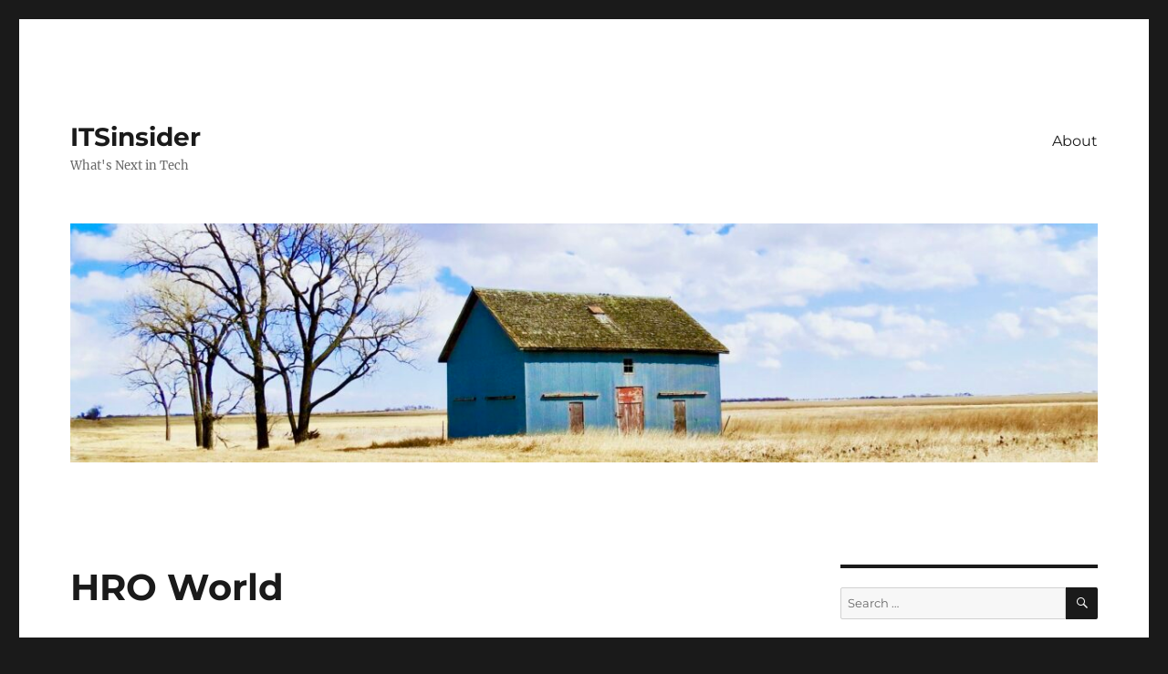

--- FILE ---
content_type: text/html; charset=UTF-8
request_url: https://itsinsider.com/2006/05/hro-world/
body_size: 16485
content:
<!DOCTYPE html>
<html lang="en-US" class="no-js">
<head>
	<meta charset="UTF-8">
	<meta name="viewport" content="width=device-width, initial-scale=1">
	<link rel="profile" href="https://gmpg.org/xfn/11">
		<script>(function(html){html.className = html.className.replace(/\bno-js\b/,'js')})(document.documentElement);</script>
<title>HRO World &#8211; ITSinsider</title>
<meta name='robots' content='max-image-preview:large' />
<link rel="alternate" type="application/rss+xml" title="ITSinsider &raquo; Feed" href="https://itsinsider.com/feed/" />
<link rel="alternate" type="application/rss+xml" title="ITSinsider &raquo; Comments Feed" href="https://itsinsider.com/comments/feed/" />
<link rel="alternate" title="oEmbed (JSON)" type="application/json+oembed" href="https://itsinsider.com/wp-json/oembed/1.0/embed?url=https%3A%2F%2Fitsinsider.com%2F2006%2F05%2Fhro-world%2F" />
<link rel="alternate" title="oEmbed (XML)" type="text/xml+oembed" href="https://itsinsider.com/wp-json/oembed/1.0/embed?url=https%3A%2F%2Fitsinsider.com%2F2006%2F05%2Fhro-world%2F&#038;format=xml" />
<!-- This site is powered by Shareaholic - https://shareaholic.com -->
<script type='text/javascript' data-cfasync='false'>
  //<![CDATA[
    _SHR_SETTINGS = {"endpoints":{"local_recs_url":"https:\/\/itsinsider.com\/wp-admin\/admin-ajax.php?action=shareaholic_permalink_related"}};
  //]]>
</script>
<script type='text/javascript' data-cfasync='false'
        src='//dsms0mj1bbhn4.cloudfront.net/assets/pub/shareaholic.js'
        data-shr-siteid='61d7aef42f621c3424e3a1aac57fddd8' async='async' >
</script>

<!-- Shareaholic Content Tags -->
<meta name='shareaholic:site_name' content='ITSinsider' />
<meta name='shareaholic:language' content='en-US' />
<meta name='shareaholic:url' content='https://itsinsider.com/2006/05/hro-world/' />
<meta name='shareaholic:keywords' content='hr outsourcing' />
<meta name='shareaholic:article_published_time' content='2006-05-02T12:43:00+00:00' />
<meta name='shareaholic:article_modified_time' content='2025-12-09T11:30:13+00:00' />
<meta name='shareaholic:shareable_page' content='true' />
<meta name='shareaholic:article_author_name' content='Susan Scrupski' />
<meta name='shareaholic:site_id' content='61d7aef42f621c3424e3a1aac57fddd8' />
<meta name='shareaholic:wp_version' content='7.8.0.6' />

<!-- Shareaholic Content Tags End -->
<style id='wp-img-auto-sizes-contain-inline-css'>
img:is([sizes=auto i],[sizes^="auto," i]){contain-intrinsic-size:3000px 1500px}
/*# sourceURL=wp-img-auto-sizes-contain-inline-css */
</style>
<link rel='stylesheet' id='googleCards-css' href='https://itsinsider.com/wp-content/plugins/google-plus-widget/css/googlePlus.css?ver=6.9' media='all' />
<style id='wp-emoji-styles-inline-css'>

	img.wp-smiley, img.emoji {
		display: inline !important;
		border: none !important;
		box-shadow: none !important;
		height: 1em !important;
		width: 1em !important;
		margin: 0 0.07em !important;
		vertical-align: -0.1em !important;
		background: none !important;
		padding: 0 !important;
	}
/*# sourceURL=wp-emoji-styles-inline-css */
</style>
<link rel='stylesheet' id='wp-block-library-css' href='https://itsinsider.com/wp-includes/css/dist/block-library/style.min.css?ver=6.9' media='all' />
<style id='global-styles-inline-css'>
:root{--wp--preset--aspect-ratio--square: 1;--wp--preset--aspect-ratio--4-3: 4/3;--wp--preset--aspect-ratio--3-4: 3/4;--wp--preset--aspect-ratio--3-2: 3/2;--wp--preset--aspect-ratio--2-3: 2/3;--wp--preset--aspect-ratio--16-9: 16/9;--wp--preset--aspect-ratio--9-16: 9/16;--wp--preset--color--black: #000000;--wp--preset--color--cyan-bluish-gray: #abb8c3;--wp--preset--color--white: #fff;--wp--preset--color--pale-pink: #f78da7;--wp--preset--color--vivid-red: #cf2e2e;--wp--preset--color--luminous-vivid-orange: #ff6900;--wp--preset--color--luminous-vivid-amber: #fcb900;--wp--preset--color--light-green-cyan: #7bdcb5;--wp--preset--color--vivid-green-cyan: #00d084;--wp--preset--color--pale-cyan-blue: #8ed1fc;--wp--preset--color--vivid-cyan-blue: #0693e3;--wp--preset--color--vivid-purple: #9b51e0;--wp--preset--color--dark-gray: #1a1a1a;--wp--preset--color--medium-gray: #686868;--wp--preset--color--light-gray: #e5e5e5;--wp--preset--color--blue-gray: #4d545c;--wp--preset--color--bright-blue: #007acc;--wp--preset--color--light-blue: #9adffd;--wp--preset--color--dark-brown: #402b30;--wp--preset--color--medium-brown: #774e24;--wp--preset--color--dark-red: #640c1f;--wp--preset--color--bright-red: #ff675f;--wp--preset--color--yellow: #ffef8e;--wp--preset--gradient--vivid-cyan-blue-to-vivid-purple: linear-gradient(135deg,rgb(6,147,227) 0%,rgb(155,81,224) 100%);--wp--preset--gradient--light-green-cyan-to-vivid-green-cyan: linear-gradient(135deg,rgb(122,220,180) 0%,rgb(0,208,130) 100%);--wp--preset--gradient--luminous-vivid-amber-to-luminous-vivid-orange: linear-gradient(135deg,rgb(252,185,0) 0%,rgb(255,105,0) 100%);--wp--preset--gradient--luminous-vivid-orange-to-vivid-red: linear-gradient(135deg,rgb(255,105,0) 0%,rgb(207,46,46) 100%);--wp--preset--gradient--very-light-gray-to-cyan-bluish-gray: linear-gradient(135deg,rgb(238,238,238) 0%,rgb(169,184,195) 100%);--wp--preset--gradient--cool-to-warm-spectrum: linear-gradient(135deg,rgb(74,234,220) 0%,rgb(151,120,209) 20%,rgb(207,42,186) 40%,rgb(238,44,130) 60%,rgb(251,105,98) 80%,rgb(254,248,76) 100%);--wp--preset--gradient--blush-light-purple: linear-gradient(135deg,rgb(255,206,236) 0%,rgb(152,150,240) 100%);--wp--preset--gradient--blush-bordeaux: linear-gradient(135deg,rgb(254,205,165) 0%,rgb(254,45,45) 50%,rgb(107,0,62) 100%);--wp--preset--gradient--luminous-dusk: linear-gradient(135deg,rgb(255,203,112) 0%,rgb(199,81,192) 50%,rgb(65,88,208) 100%);--wp--preset--gradient--pale-ocean: linear-gradient(135deg,rgb(255,245,203) 0%,rgb(182,227,212) 50%,rgb(51,167,181) 100%);--wp--preset--gradient--electric-grass: linear-gradient(135deg,rgb(202,248,128) 0%,rgb(113,206,126) 100%);--wp--preset--gradient--midnight: linear-gradient(135deg,rgb(2,3,129) 0%,rgb(40,116,252) 100%);--wp--preset--font-size--small: 13px;--wp--preset--font-size--medium: 20px;--wp--preset--font-size--large: 36px;--wp--preset--font-size--x-large: 42px;--wp--preset--spacing--20: 0.44rem;--wp--preset--spacing--30: 0.67rem;--wp--preset--spacing--40: 1rem;--wp--preset--spacing--50: 1.5rem;--wp--preset--spacing--60: 2.25rem;--wp--preset--spacing--70: 3.38rem;--wp--preset--spacing--80: 5.06rem;--wp--preset--shadow--natural: 6px 6px 9px rgba(0, 0, 0, 0.2);--wp--preset--shadow--deep: 12px 12px 50px rgba(0, 0, 0, 0.4);--wp--preset--shadow--sharp: 6px 6px 0px rgba(0, 0, 0, 0.2);--wp--preset--shadow--outlined: 6px 6px 0px -3px rgb(255, 255, 255), 6px 6px rgb(0, 0, 0);--wp--preset--shadow--crisp: 6px 6px 0px rgb(0, 0, 0);}:where(.is-layout-flex){gap: 0.5em;}:where(.is-layout-grid){gap: 0.5em;}body .is-layout-flex{display: flex;}.is-layout-flex{flex-wrap: wrap;align-items: center;}.is-layout-flex > :is(*, div){margin: 0;}body .is-layout-grid{display: grid;}.is-layout-grid > :is(*, div){margin: 0;}:where(.wp-block-columns.is-layout-flex){gap: 2em;}:where(.wp-block-columns.is-layout-grid){gap: 2em;}:where(.wp-block-post-template.is-layout-flex){gap: 1.25em;}:where(.wp-block-post-template.is-layout-grid){gap: 1.25em;}.has-black-color{color: var(--wp--preset--color--black) !important;}.has-cyan-bluish-gray-color{color: var(--wp--preset--color--cyan-bluish-gray) !important;}.has-white-color{color: var(--wp--preset--color--white) !important;}.has-pale-pink-color{color: var(--wp--preset--color--pale-pink) !important;}.has-vivid-red-color{color: var(--wp--preset--color--vivid-red) !important;}.has-luminous-vivid-orange-color{color: var(--wp--preset--color--luminous-vivid-orange) !important;}.has-luminous-vivid-amber-color{color: var(--wp--preset--color--luminous-vivid-amber) !important;}.has-light-green-cyan-color{color: var(--wp--preset--color--light-green-cyan) !important;}.has-vivid-green-cyan-color{color: var(--wp--preset--color--vivid-green-cyan) !important;}.has-pale-cyan-blue-color{color: var(--wp--preset--color--pale-cyan-blue) !important;}.has-vivid-cyan-blue-color{color: var(--wp--preset--color--vivid-cyan-blue) !important;}.has-vivid-purple-color{color: var(--wp--preset--color--vivid-purple) !important;}.has-black-background-color{background-color: var(--wp--preset--color--black) !important;}.has-cyan-bluish-gray-background-color{background-color: var(--wp--preset--color--cyan-bluish-gray) !important;}.has-white-background-color{background-color: var(--wp--preset--color--white) !important;}.has-pale-pink-background-color{background-color: var(--wp--preset--color--pale-pink) !important;}.has-vivid-red-background-color{background-color: var(--wp--preset--color--vivid-red) !important;}.has-luminous-vivid-orange-background-color{background-color: var(--wp--preset--color--luminous-vivid-orange) !important;}.has-luminous-vivid-amber-background-color{background-color: var(--wp--preset--color--luminous-vivid-amber) !important;}.has-light-green-cyan-background-color{background-color: var(--wp--preset--color--light-green-cyan) !important;}.has-vivid-green-cyan-background-color{background-color: var(--wp--preset--color--vivid-green-cyan) !important;}.has-pale-cyan-blue-background-color{background-color: var(--wp--preset--color--pale-cyan-blue) !important;}.has-vivid-cyan-blue-background-color{background-color: var(--wp--preset--color--vivid-cyan-blue) !important;}.has-vivid-purple-background-color{background-color: var(--wp--preset--color--vivid-purple) !important;}.has-black-border-color{border-color: var(--wp--preset--color--black) !important;}.has-cyan-bluish-gray-border-color{border-color: var(--wp--preset--color--cyan-bluish-gray) !important;}.has-white-border-color{border-color: var(--wp--preset--color--white) !important;}.has-pale-pink-border-color{border-color: var(--wp--preset--color--pale-pink) !important;}.has-vivid-red-border-color{border-color: var(--wp--preset--color--vivid-red) !important;}.has-luminous-vivid-orange-border-color{border-color: var(--wp--preset--color--luminous-vivid-orange) !important;}.has-luminous-vivid-amber-border-color{border-color: var(--wp--preset--color--luminous-vivid-amber) !important;}.has-light-green-cyan-border-color{border-color: var(--wp--preset--color--light-green-cyan) !important;}.has-vivid-green-cyan-border-color{border-color: var(--wp--preset--color--vivid-green-cyan) !important;}.has-pale-cyan-blue-border-color{border-color: var(--wp--preset--color--pale-cyan-blue) !important;}.has-vivid-cyan-blue-border-color{border-color: var(--wp--preset--color--vivid-cyan-blue) !important;}.has-vivid-purple-border-color{border-color: var(--wp--preset--color--vivid-purple) !important;}.has-vivid-cyan-blue-to-vivid-purple-gradient-background{background: var(--wp--preset--gradient--vivid-cyan-blue-to-vivid-purple) !important;}.has-light-green-cyan-to-vivid-green-cyan-gradient-background{background: var(--wp--preset--gradient--light-green-cyan-to-vivid-green-cyan) !important;}.has-luminous-vivid-amber-to-luminous-vivid-orange-gradient-background{background: var(--wp--preset--gradient--luminous-vivid-amber-to-luminous-vivid-orange) !important;}.has-luminous-vivid-orange-to-vivid-red-gradient-background{background: var(--wp--preset--gradient--luminous-vivid-orange-to-vivid-red) !important;}.has-very-light-gray-to-cyan-bluish-gray-gradient-background{background: var(--wp--preset--gradient--very-light-gray-to-cyan-bluish-gray) !important;}.has-cool-to-warm-spectrum-gradient-background{background: var(--wp--preset--gradient--cool-to-warm-spectrum) !important;}.has-blush-light-purple-gradient-background{background: var(--wp--preset--gradient--blush-light-purple) !important;}.has-blush-bordeaux-gradient-background{background: var(--wp--preset--gradient--blush-bordeaux) !important;}.has-luminous-dusk-gradient-background{background: var(--wp--preset--gradient--luminous-dusk) !important;}.has-pale-ocean-gradient-background{background: var(--wp--preset--gradient--pale-ocean) !important;}.has-electric-grass-gradient-background{background: var(--wp--preset--gradient--electric-grass) !important;}.has-midnight-gradient-background{background: var(--wp--preset--gradient--midnight) !important;}.has-small-font-size{font-size: var(--wp--preset--font-size--small) !important;}.has-medium-font-size{font-size: var(--wp--preset--font-size--medium) !important;}.has-large-font-size{font-size: var(--wp--preset--font-size--large) !important;}.has-x-large-font-size{font-size: var(--wp--preset--font-size--x-large) !important;}
/*# sourceURL=global-styles-inline-css */
</style>

<style id='classic-theme-styles-inline-css'>
/*! This file is auto-generated */
.wp-block-button__link{color:#fff;background-color:#32373c;border-radius:9999px;box-shadow:none;text-decoration:none;padding:calc(.667em + 2px) calc(1.333em + 2px);font-size:1.125em}.wp-block-file__button{background:#32373c;color:#fff;text-decoration:none}
/*# sourceURL=/wp-includes/css/classic-themes.min.css */
</style>
<link rel='stylesheet' id='twentysixteen-fonts-css' href='https://itsinsider.com/wp-content/themes/twentysixteen/fonts/merriweather-plus-montserrat-plus-inconsolata.css?ver=20230328' media='all' />
<link rel='stylesheet' id='genericons-css' href='https://itsinsider.com/wp-content/themes/twentysixteen/genericons/genericons.css?ver=20201208' media='all' />
<link rel='stylesheet' id='twentysixteen-style-css' href='https://itsinsider.com/wp-content/themes/twentysixteen/style.css?ver=20231107' media='all' />
<link rel='stylesheet' id='twentysixteen-block-style-css' href='https://itsinsider.com/wp-content/themes/twentysixteen/css/blocks.css?ver=20231016' media='all' />
<script src="https://itsinsider.com/wp-content/plugins/google-plus-widget/js/googleCards.min.js?ver=6.9" id="googleCards-js"></script>
<script src="https://itsinsider.com/wp-includes/js/jquery/jquery.min.js?ver=3.7.1" id="jquery-core-js"></script>
<script src="https://itsinsider.com/wp-includes/js/jquery/jquery-migrate.min.js?ver=3.4.1" id="jquery-migrate-js"></script>
<script id="twentysixteen-script-js-extra">
var screenReaderText = {"expand":"expand child menu","collapse":"collapse child menu"};
//# sourceURL=twentysixteen-script-js-extra
</script>
<script src="https://itsinsider.com/wp-content/themes/twentysixteen/js/functions.js?ver=20230629" id="twentysixteen-script-js" defer data-wp-strategy="defer"></script>
<link rel="https://api.w.org/" href="https://itsinsider.com/wp-json/" /><link rel="alternate" title="JSON" type="application/json" href="https://itsinsider.com/wp-json/wp/v2/posts/21" /><link rel="EditURI" type="application/rsd+xml" title="RSD" href="https://itsinsider.com/xmlrpc.php?rsd" />
<meta name="generator" content="WordPress 6.9" />
<link rel="canonical" href="https://itsinsider.com/2006/05/hro-world/" />
<link rel='shortlink' href='http://wp.me/phQwa-l' />
<script type="text/javascript" src="https://itsinsider.com/wp-content/plugins/si-captcha-for-wordpress/captcha/si_captcha.js?ver=1769150154"></script>
<!-- begin SI CAPTCHA Anti-Spam - login/register form style -->
<style type="text/css">
.si_captcha_small { width:175px; height:45px; padding-top:10px; padding-bottom:10px; }
.si_captcha_large { width:250px; height:60px; padding-top:10px; padding-bottom:10px; }
img#si_image_com { border-style:none; margin:0; padding-right:5px; float:left; }
img#si_image_reg { border-style:none; margin:0; padding-right:5px; float:left; }
img#si_image_log { border-style:none; margin:0; padding-right:5px; float:left; }
img#si_image_side_login { border-style:none; margin:0; padding-right:5px; float:left; }
img#si_image_checkout { border-style:none; margin:0; padding-right:5px; float:left; }
img#si_image_jetpack { border-style:none; margin:0; padding-right:5px; float:left; }
img#si_image_bbpress_topic { border-style:none; margin:0; padding-right:5px; float:left; }
.si_captcha_refresh { border-style:none; margin:0; vertical-align:bottom; }
div#si_captcha_input { display:block; padding-top:15px; padding-bottom:5px; }
label#si_captcha_code_label { margin:0; }
input#si_captcha_code_input { width:65px; }
p#si_captcha_code_p { clear: left; padding-top:10px; }
.si-captcha-jetpack-error { color:#DC3232; }
</style>
<!-- end SI CAPTCHA Anti-Spam - login/register form style -->
<link rel="icon" href="https://itsinsider.com/wp-content/uploads/2013/11/cropped-working-out-loud-32x32.png" sizes="32x32" />
<link rel="icon" href="https://itsinsider.com/wp-content/uploads/2013/11/cropped-working-out-loud-192x192.png" sizes="192x192" />
<link rel="apple-touch-icon" href="https://itsinsider.com/wp-content/uploads/2013/11/cropped-working-out-loud-180x180.png" />
<meta name="msapplication-TileImage" content="https://itsinsider.com/wp-content/uploads/2013/11/cropped-working-out-loud-270x270.png" />
</head>

<body class="wp-singular post-template-default single single-post postid-21 single-format-standard wp-embed-responsive wp-theme-twentysixteen">
<div id="page" class="site">
	<div class="site-inner">
		<a class="skip-link screen-reader-text" href="#content">
			Skip to content		</a>

		<header id="masthead" class="site-header">
			<div class="site-header-main">
				<div class="site-branding">
					
											<p class="site-title"><a href="https://itsinsider.com/" rel="home">ITSinsider</a></p>
												<p class="site-description">What&#039;s Next in Tech</p>
									</div><!-- .site-branding -->

									<button id="menu-toggle" class="menu-toggle">Menu</button>

					<div id="site-header-menu" class="site-header-menu">
													<nav id="site-navigation" class="main-navigation" aria-label="Primary Menu">
								<div class="menu-menu-container"><ul id="menu-menu" class="primary-menu"><li id="menu-item-2397" class="menu-item menu-item-type-post_type menu-item-object-page menu-item-2397"><a href="https://itsinsider.com/about/">About</a></li>
</ul></div>							</nav><!-- .main-navigation -->
						
											</div><!-- .site-header-menu -->
							</div><!-- .site-header-main -->

											<div class="header-image">
					<a href="https://itsinsider.com/" rel="home">
						<img src="https://itsinsider.com/wp-content/uploads/2022/11/cropped-header-ITSinsider.jpg" width="1200" height="279" alt="ITSinsider" sizes="(max-width: 709px) 85vw, (max-width: 909px) 81vw, (max-width: 1362px) 88vw, 1200px" srcset="https://itsinsider.com/wp-content/uploads/2022/11/cropped-header-ITSinsider.jpg 1200w, https://itsinsider.com/wp-content/uploads/2022/11/cropped-header-ITSinsider-300x70.jpg 300w, https://itsinsider.com/wp-content/uploads/2022/11/cropped-header-ITSinsider-1024x238.jpg 1024w, https://itsinsider.com/wp-content/uploads/2022/11/cropped-header-ITSinsider-768x179.jpg 768w" decoding="async" fetchpriority="high" />					</a>
				</div><!-- .header-image -->
					</header><!-- .site-header -->

		<div id="content" class="site-content">

<div id="primary" class="content-area">
	<main id="main" class="site-main">
		
<article id="post-21" class="post-21 post type-post status-publish format-standard hentry category-hr-outsourcing">
	<header class="entry-header">
		<h1 class="entry-title">HRO World</h1>	</header><!-- .entry-header -->

	
	
	<div class="entry-content">
		<div style="float: right; margin-left: 10px;"><a href="https://twitter.com/share" class="twitter-share-button" data-count="vertical" data-url="https://itsinsider.com/2006/05/hro-world/">Tweet</a></div>
<p>There&#39;s this old yarn about how a bratty kid goes to school one day and comes home to find his family has moved. That&#39;s how I felt when I roamed about at HRO World. Although it was an outsourcing conference, it could have been &quot;Automotive World&quot; or &quot;Widget Expo.&quot; I understood the underlying business model was essentially the same, but the vendors, the leadership, and the customers were so different from what I&#39;ve been accustomed to in the IT outsourcing space, I felt like a tourist. I did run into some of the old-timers including Bill Bierce, Mark Hodges, and Joe Vales who were warm and welcoming. Joe Vales was especially helpful and generous with filling me in on what was going on and how I might be involved in the HRO space.</p>
<p>The best fun I had was at a party held at the 21 club by vendor <a href="http://www.convergys.com">Convergys</a>. I met three analysts there with whom I could commiserate and laugh. One, in particular, has an exceptional blog that I had stumbled upon. If you want to know about HRO, don&#39;t come here. Visit <a href="http://jasoncorsello.blogs.com/jason_corsellos_weblog/">Jason Corsello&#39;s blog</a>. Jason has a <em>real</em> blog. He promised to teach me how to blog like a pro, so that was definitely worth the trip into Manhattan.</p>
<div class='shareaholic-canvas' data-app-id='8006143' data-app='share_buttons' data-title='HRO World' data-link='https://itsinsider.com/2006/05/hro-world/' data-summary=''></div><div class='shareaholic-canvas' data-app-id='8006151' data-app='recommendations' data-title='HRO World' data-link='https://itsinsider.com/2006/05/hro-world/' data-summary=''></div>
<div class="author-info">
	<div class="author-avatar">
		<img alt='' src='https://secure.gravatar.com/avatar/a5ff949513dbedf1a1c0a2f81d712b5e4ebaa60b31b6a5236d6e21cdb69421c0?s=42&#038;d=monsterid&#038;r=pg' srcset='https://secure.gravatar.com/avatar/a5ff949513dbedf1a1c0a2f81d712b5e4ebaa60b31b6a5236d6e21cdb69421c0?s=84&#038;d=monsterid&#038;r=pg 2x' class='avatar avatar-42 photo' height='42' width='42' decoding='async'/>	</div><!-- .author-avatar -->

	<div class="author-description">
		<h2 class="author-title"><span class="author-heading">Author:</span> Susan Scrupski</h2>

		<p class="author-bio">
			Longtime fan of technology to improve humanity.			<a class="author-link" href="https://itsinsider.com/author/susan/" rel="author">
				View all posts by Susan Scrupski			</a>
		</p><!-- .author-bio -->
	</div><!-- .author-description -->
</div><!-- .author-info -->
	</div><!-- .entry-content -->

	<footer class="entry-footer">
		<span class="byline"><span class="author vcard"><img alt='' src='https://secure.gravatar.com/avatar/a5ff949513dbedf1a1c0a2f81d712b5e4ebaa60b31b6a5236d6e21cdb69421c0?s=49&#038;d=monsterid&#038;r=pg' srcset='https://secure.gravatar.com/avatar/a5ff949513dbedf1a1c0a2f81d712b5e4ebaa60b31b6a5236d6e21cdb69421c0?s=98&#038;d=monsterid&#038;r=pg 2x' class='avatar avatar-49 photo' height='49' width='49' decoding='async'/><span class="screen-reader-text">Author </span> <a class="url fn n" href="https://itsinsider.com/author/susan/">Susan Scrupski</a></span></span><span class="posted-on"><span class="screen-reader-text">Posted on </span><a href="https://itsinsider.com/2006/05/hro-world/" rel="bookmark"><time class="entry-date published updated" datetime="2006-05-02T12:43:00-05:00">May 2, 2006</time></a></span><span class="cat-links"><span class="screen-reader-text">Categories </span><a href="https://itsinsider.com/category/hr-outsourcing/" rel="category tag">HR Outsourcing</a></span>			</footer><!-- .entry-footer -->
</article><!-- #post-21 -->

	<nav class="navigation post-navigation" aria-label="Posts">
		<h2 class="screen-reader-text">Post navigation</h2>
		<div class="nav-links"><div class="nav-previous"><a href="https://itsinsider.com/2006/04/housekeeping-blogging-for-the-masses/" rel="prev"><span class="meta-nav" aria-hidden="true">Previous</span> <span class="screen-reader-text">Previous post:</span> <span class="post-title">Housekeeping- Blogging for the Masses</span></a></div><div class="nav-next"><a href="https://itsinsider.com/2006/05/whoops-nothing-like-news-to-get-you-writing-again/" rel="next"><span class="meta-nav" aria-hidden="true">Next</span> <span class="screen-reader-text">Next post:</span> <span class="post-title">Whoops.  Nothing like News to Get You Writing Again&#8230;</span></a></div></div>
	</nav>
	</main><!-- .site-main -->

	<aside id="content-bottom-widgets" class="content-bottom-widgets">
			<div class="widget-area">
			<section id="custom_html-6" class="widget_text widget widget_custom_html"><h2 class="widget-title">Copyright 2020 SoCo Partners</h2><div class="textwidget custom-html-widget"></div></section>		</div><!-- .widget-area -->
	
	</aside><!-- .content-bottom-widgets -->

</div><!-- .content-area -->


	<aside id="secondary" class="sidebar widget-area">
		<section id="search-3" class="widget widget_search">
<form role="search" method="get" class="search-form" action="https://itsinsider.com/">
	<label>
		<span class="screen-reader-text">
			Search for:		</span>
		<input type="search" class="search-field" placeholder="Search &hellip;" value="" name="s" />
	</label>
	<button type="submit" class="search-submit"><span class="screen-reader-text">
		Search	</span></button>
</form>
</section><section id="text-321592631" class="widget widget_text">			<div class="textwidget"><div style="text-align: center;">
<a href="http://www.enterpriseirregulars.com" title="logo"><img src="http://farm6.static.flickr.com/5013/5426580170_c4b29a622f_m.jpg" width="125" height="125" alt="EIbadge" /></a>
</div>
<br />
<div style="text-align: center;">
<a href="http://www.changeagentsworldwide.com" title="logo"><img src="http://imgur.com/FifgZTn.jpg" width="125" height="125" alt="CAWWbadge" /></a>
</div>
</div>
		</section><section id="categories-2" class="widget widget_categories"><h2 class="widget-title">Categories</h2><form action="https://itsinsider.com" method="get"><label class="screen-reader-text" for="cat">Categories</label><select  name='cat' id='cat' class='postform'>
	<option value='-1'>Select Category</option>
	<option class="level-0" value="297">2.0 Adoption Council</option>
	<option class="level-0" value="556">5G</option>
	<option class="level-0" value="102">adoption</option>
	<option class="level-0" value="3">AJAX</option>
	<option class="level-0" value="577">Artificial Intelligence</option>
	<option class="level-0" value="405">big data</option>
	<option class="level-0" value="2">Blogroll</option>
	<option class="level-0" value="4">blogs</option>
	<option class="level-0" value="5">BP Outsourcing</option>
	<option class="level-0" value="332">Business Process</option>
	<option class="level-0" value="233">case studies</option>
	<option class="level-0" value="197">Community</option>
	<option class="level-0" value="6">conferences</option>
	<option class="level-0" value="7">Consultants</option>
	<option class="level-0" value="275">CRM</option>
	<option class="level-0" value="290">e2conf</option>
	<option class="level-0" value="8">Enterprise 2.0</option>
	<option class="level-0" value="9">Enterprise Mashups</option>
	<option class="level-0" value="529">Enterprise Social Networks</option>
	<option class="level-0" value="132">enterprise software</option>
	<option class="level-0" value="443">Enterprise Startups</option>
	<option class="level-0" value="372">Enterprise2.0Conference</option>
	<option class="level-0" value="10">ERP</option>
	<option class="level-0" value="11">General IT Services</option>
	<option class="level-0" value="12">HR Outsourcing</option>
	<option class="level-0" value="13">Interactive Agencies</option>
	<option class="level-0" value="558">IoT</option>
	<option class="level-0" value="14">Irregulars</option>
	<option class="level-0" value="15">IT Outsourcing</option>
	<option class="level-0" value="317">management</option>
	<option class="level-0" value="16">mashups</option>
	<option class="level-0" value="544">Networks</option>
	<option class="level-0" value="17">Next Net</option>
	<option class="level-0" value="18">nGen</option>
	<option class="level-0" value="19">Office 2.0</option>
	<option class="level-0" value="20">Personal Commentary</option>
	<option class="level-0" value="21">PHP</option>
	<option class="level-0" value="310">Prediction markets</option>
	<option class="level-0" value="22">REA</option>
	<option class="level-0" value="285">Recession-ready series</option>
	<option class="level-0" value="299">research</option>
	<option class="level-0" value="23">RSS</option>
	<option class="level-0" value="24">Ruby on Rails</option>
	<option class="level-0" value="25">SaaS</option>
	<option class="level-0" value="26">SAP</option>
	<option class="level-0" value="559">Sensors</option>
	<option class="level-0" value="539">Smart Infrastructure</option>
	<option class="level-0" value="478">SNA</option>
	<option class="level-0" value="27">SOA</option>
	<option class="level-0" value="369">Social Business</option>
	<option class="level-0" value="346">Social Business Design</option>
	<option class="level-0" value="413">Social Business Intelligence</option>
	<option class="level-0" value="273">Social CRM</option>
	<option class="level-0" value="28">Social Media</option>
	<option class="level-0" value="528">Social Network Analysis</option>
	<option class="level-0" value="29">social networking</option>
	<option class="level-0" value="373">social_business</option>
	<option class="level-0" value="30">Susan Scrupski</option>
	<option class="level-0" value="31">SusanScrupski</option>
	<option class="level-0" value="32">Systems Integration</option>
	<option class="level-0" value="205">Trends Research</option>
	<option class="level-0" value="198">Twitter</option>
	<option class="level-0" value="1">Uncategorized</option>
	<option class="level-0" value="33">Web 2.0</option>
	<option class="level-0" value="34">Web Integrators</option>
	<option class="level-0" value="35">Wikis</option>
	<option class="level-0" value="557">Wireless</option>
	<option class="level-0" value="535">Working out Loud</option>
</select>
</form><script>
( ( dropdownId ) => {
	const dropdown = document.getElementById( dropdownId );
	function onSelectChange() {
		setTimeout( () => {
			if ( 'escape' === dropdown.dataset.lastkey ) {
				return;
			}
			if ( dropdown.value && parseInt( dropdown.value ) > 0 && dropdown instanceof HTMLSelectElement ) {
				dropdown.parentElement.submit();
			}
		}, 250 );
	}
	function onKeyUp( event ) {
		if ( 'Escape' === event.key ) {
			dropdown.dataset.lastkey = 'escape';
		} else {
			delete dropdown.dataset.lastkey;
		}
	}
	function onClick() {
		delete dropdown.dataset.lastkey;
	}
	dropdown.addEventListener( 'keyup', onKeyUp );
	dropdown.addEventListener( 'click', onClick );
	dropdown.addEventListener( 'change', onSelectChange );
})( "cat" );

//# sourceURL=WP_Widget_Categories%3A%3Awidget
</script>
</section><section id="custom_html-5" class="widget_text widget widget_custom_html"><h2 class="widget-title">About this blog</h2><div class="textwidget custom-html-widget">ITSinsider has been on the web a long time. Over the years I chronicled the rise of web 2.0, enterprise 2.0, and what became known as social business (a label I disavow in a tech context). I enjoy writing about technology because it's always interesting. It's always changing. In general, I've found people who like tech are curious, healthy, and optimistic. </div></section><section id="archives-5" class="widget widget_archive"><h2 class="widget-title">Archives</h2>		<label class="screen-reader-text" for="archives-dropdown-5">Archives</label>
		<select id="archives-dropdown-5" name="archive-dropdown">
			
			<option value="">Select Month</option>
				<option value='https://itsinsider.com/2024/08/'> August 2024 </option>
	<option value='https://itsinsider.com/2024/01/'> January 2024 </option>
	<option value='https://itsinsider.com/2023/03/'> March 2023 </option>
	<option value='https://itsinsider.com/2019/02/'> February 2019 </option>
	<option value='https://itsinsider.com/2019/01/'> January 2019 </option>
	<option value='https://itsinsider.com/2018/10/'> October 2018 </option>
	<option value='https://itsinsider.com/2016/11/'> November 2016 </option>
	<option value='https://itsinsider.com/2016/04/'> April 2016 </option>
	<option value='https://itsinsider.com/2016/03/'> March 2016 </option>
	<option value='https://itsinsider.com/2014/11/'> November 2014 </option>
	<option value='https://itsinsider.com/2014/10/'> October 2014 </option>
	<option value='https://itsinsider.com/2013/12/'> December 2013 </option>
	<option value='https://itsinsider.com/2013/11/'> November 2013 </option>
	<option value='https://itsinsider.com/2013/10/'> October 2013 </option>
	<option value='https://itsinsider.com/2013/07/'> July 2013 </option>
	<option value='https://itsinsider.com/2013/05/'> May 2013 </option>
	<option value='https://itsinsider.com/2013/03/'> March 2013 </option>
	<option value='https://itsinsider.com/2013/02/'> February 2013 </option>
	<option value='https://itsinsider.com/2012/11/'> November 2012 </option>
	<option value='https://itsinsider.com/2012/10/'> October 2012 </option>
	<option value='https://itsinsider.com/2012/08/'> August 2012 </option>
	<option value='https://itsinsider.com/2012/06/'> June 2012 </option>
	<option value='https://itsinsider.com/2012/05/'> May 2012 </option>
	<option value='https://itsinsider.com/2012/02/'> February 2012 </option>
	<option value='https://itsinsider.com/2012/01/'> January 2012 </option>
	<option value='https://itsinsider.com/2011/12/'> December 2011 </option>
	<option value='https://itsinsider.com/2011/10/'> October 2011 </option>
	<option value='https://itsinsider.com/2011/09/'> September 2011 </option>
	<option value='https://itsinsider.com/2011/08/'> August 2011 </option>
	<option value='https://itsinsider.com/2011/05/'> May 2011 </option>
	<option value='https://itsinsider.com/2011/02/'> February 2011 </option>
	<option value='https://itsinsider.com/2011/01/'> January 2011 </option>
	<option value='https://itsinsider.com/2010/12/'> December 2010 </option>
	<option value='https://itsinsider.com/2010/10/'> October 2010 </option>
	<option value='https://itsinsider.com/2010/09/'> September 2010 </option>
	<option value='https://itsinsider.com/2010/08/'> August 2010 </option>
	<option value='https://itsinsider.com/2010/06/'> June 2010 </option>
	<option value='https://itsinsider.com/2010/05/'> May 2010 </option>
	<option value='https://itsinsider.com/2010/04/'> April 2010 </option>
	<option value='https://itsinsider.com/2010/03/'> March 2010 </option>
	<option value='https://itsinsider.com/2010/02/'> February 2010 </option>
	<option value='https://itsinsider.com/2010/01/'> January 2010 </option>
	<option value='https://itsinsider.com/2009/12/'> December 2009 </option>
	<option value='https://itsinsider.com/2009/11/'> November 2009 </option>
	<option value='https://itsinsider.com/2009/10/'> October 2009 </option>
	<option value='https://itsinsider.com/2009/09/'> September 2009 </option>
	<option value='https://itsinsider.com/2009/08/'> August 2009 </option>
	<option value='https://itsinsider.com/2009/07/'> July 2009 </option>
	<option value='https://itsinsider.com/2009/06/'> June 2009 </option>
	<option value='https://itsinsider.com/2009/05/'> May 2009 </option>
	<option value='https://itsinsider.com/2009/04/'> April 2009 </option>
	<option value='https://itsinsider.com/2009/03/'> March 2009 </option>
	<option value='https://itsinsider.com/2009/02/'> February 2009 </option>
	<option value='https://itsinsider.com/2009/01/'> January 2009 </option>
	<option value='https://itsinsider.com/2008/12/'> December 2008 </option>
	<option value='https://itsinsider.com/2008/11/'> November 2008 </option>
	<option value='https://itsinsider.com/2008/10/'> October 2008 </option>
	<option value='https://itsinsider.com/2008/09/'> September 2008 </option>
	<option value='https://itsinsider.com/2008/08/'> August 2008 </option>
	<option value='https://itsinsider.com/2008/07/'> July 2008 </option>
	<option value='https://itsinsider.com/2008/06/'> June 2008 </option>
	<option value='https://itsinsider.com/2008/05/'> May 2008 </option>
	<option value='https://itsinsider.com/2008/04/'> April 2008 </option>
	<option value='https://itsinsider.com/2008/03/'> March 2008 </option>
	<option value='https://itsinsider.com/2008/02/'> February 2008 </option>
	<option value='https://itsinsider.com/2008/01/'> January 2008 </option>
	<option value='https://itsinsider.com/2007/12/'> December 2007 </option>
	<option value='https://itsinsider.com/2007/11/'> November 2007 </option>
	<option value='https://itsinsider.com/2007/10/'> October 2007 </option>
	<option value='https://itsinsider.com/2007/09/'> September 2007 </option>
	<option value='https://itsinsider.com/2007/08/'> August 2007 </option>
	<option value='https://itsinsider.com/2007/07/'> July 2007 </option>
	<option value='https://itsinsider.com/2007/06/'> June 2007 </option>
	<option value='https://itsinsider.com/2007/05/'> May 2007 </option>
	<option value='https://itsinsider.com/2007/04/'> April 2007 </option>
	<option value='https://itsinsider.com/2007/03/'> March 2007 </option>
	<option value='https://itsinsider.com/2007/02/'> February 2007 </option>
	<option value='https://itsinsider.com/2007/01/'> January 2007 </option>
	<option value='https://itsinsider.com/2006/12/'> December 2006 </option>
	<option value='https://itsinsider.com/2006/11/'> November 2006 </option>
	<option value='https://itsinsider.com/2006/10/'> October 2006 </option>
	<option value='https://itsinsider.com/2006/09/'> September 2006 </option>
	<option value='https://itsinsider.com/2006/08/'> August 2006 </option>
	<option value='https://itsinsider.com/2006/07/'> July 2006 </option>
	<option value='https://itsinsider.com/2006/06/'> June 2006 </option>
	<option value='https://itsinsider.com/2006/05/'> May 2006 </option>
	<option value='https://itsinsider.com/2006/04/'> April 2006 </option>
	<option value='https://itsinsider.com/2006/03/'> March 2006 </option>
	<option value='https://itsinsider.com/2006/02/'> February 2006 </option>
	<option value='https://itsinsider.com/2006/01/'> January 2006 </option>

		</select>

			<script>
( ( dropdownId ) => {
	const dropdown = document.getElementById( dropdownId );
	function onSelectChange() {
		setTimeout( () => {
			if ( 'escape' === dropdown.dataset.lastkey ) {
				return;
			}
			if ( dropdown.value ) {
				document.location.href = dropdown.value;
			}
		}, 250 );
	}
	function onKeyUp( event ) {
		if ( 'Escape' === event.key ) {
			dropdown.dataset.lastkey = 'escape';
		} else {
			delete dropdown.dataset.lastkey;
		}
	}
	function onClick() {
		delete dropdown.dataset.lastkey;
	}
	dropdown.addEventListener( 'keyup', onKeyUp );
	dropdown.addEventListener( 'click', onClick );
	dropdown.addEventListener( 'change', onSelectChange );
})( "archives-dropdown-5" );

//# sourceURL=WP_Widget_Archives%3A%3Awidget
</script>
</section><section id="popular-posts" class="widget JAWPopularPostsWidget_widget"><h2 class="widget-title">Top Posts</h2><ul>
</ul>
</section>
		<section id="recent-posts-5" class="widget widget_recent_entries">
		<h2 class="widget-title">Recent Posts</h2><nav aria-label="Recent Posts">
		<ul>
											<li>
					<a href="https://itsinsider.com/2024/08/how-an-ai-music-app-resurrected-an-unfinished-love-story/">How an AI Music App Resurrected an Unfinished Love Story</a>
									</li>
											<li>
					<a href="https://itsinsider.com/2024/01/ask-me-anything-courtesy-of-openai/">Ask Me Anything (courtesy of OpenAI)</a>
									</li>
											<li>
					<a href="https://itsinsider.com/2023/03/land-sakes-alive-ai-is-coming-hard/">Land Sakes Alive!  AI is Coming&#8230; Hard</a>
									</li>
											<li>
					<a href="https://itsinsider.com/2019/02/orlando-is-a-perfect-showcase-for-a-5g-infrastructure-future/">Orlando is a Perfect Showcase for a 5G Infrastructure Future</a>
									</li>
											<li>
					<a href="https://itsinsider.com/2019/01/faster-further-flashier-and-more-fun-5g-its-coming/">Faster, Further, Flashier, and more Fun– 5G: It&#8217;s Coming</a>
									</li>
					</ul>

		</nav></section><section id="search-3" class="widget widget_search">
<form role="search" method="get" class="search-form" action="https://itsinsider.com/">
	<label>
		<span class="screen-reader-text">
			Search for:		</span>
		<input type="search" class="search-field" placeholder="Search &hellip;" value="" name="s" />
	</label>
	<button type="submit" class="search-submit"><span class="screen-reader-text">
		Search	</span></button>
</form>
</section><section id="text-321592631" class="widget widget_text">			<div class="textwidget"><div style="text-align: center;">
<a href="http://www.enterpriseirregulars.com" title="logo"><img src="http://farm6.static.flickr.com/5013/5426580170_c4b29a622f_m.jpg" width="125" height="125" alt="EIbadge" /></a>
</div>
<br />
<div style="text-align: center;">
<a href="http://www.changeagentsworldwide.com" title="logo"><img src="http://imgur.com/FifgZTn.jpg" width="125" height="125" alt="CAWWbadge" /></a>
</div>
</div>
		</section><section id="categories-2" class="widget widget_categories"><h2 class="widget-title">Categories</h2><form action="https://itsinsider.com" method="get"><label class="screen-reader-text" for="categories-dropdown-2">Categories</label><select  name='cat' id='categories-dropdown-2' class='postform'>
	<option value='-1'>Select Category</option>
	<option class="level-0" value="297">2.0 Adoption Council</option>
	<option class="level-0" value="556">5G</option>
	<option class="level-0" value="102">adoption</option>
	<option class="level-0" value="3">AJAX</option>
	<option class="level-0" value="577">Artificial Intelligence</option>
	<option class="level-0" value="405">big data</option>
	<option class="level-0" value="2">Blogroll</option>
	<option class="level-0" value="4">blogs</option>
	<option class="level-0" value="5">BP Outsourcing</option>
	<option class="level-0" value="332">Business Process</option>
	<option class="level-0" value="233">case studies</option>
	<option class="level-0" value="197">Community</option>
	<option class="level-0" value="6">conferences</option>
	<option class="level-0" value="7">Consultants</option>
	<option class="level-0" value="275">CRM</option>
	<option class="level-0" value="290">e2conf</option>
	<option class="level-0" value="8">Enterprise 2.0</option>
	<option class="level-0" value="9">Enterprise Mashups</option>
	<option class="level-0" value="529">Enterprise Social Networks</option>
	<option class="level-0" value="132">enterprise software</option>
	<option class="level-0" value="443">Enterprise Startups</option>
	<option class="level-0" value="372">Enterprise2.0Conference</option>
	<option class="level-0" value="10">ERP</option>
	<option class="level-0" value="11">General IT Services</option>
	<option class="level-0" value="12">HR Outsourcing</option>
	<option class="level-0" value="13">Interactive Agencies</option>
	<option class="level-0" value="558">IoT</option>
	<option class="level-0" value="14">Irregulars</option>
	<option class="level-0" value="15">IT Outsourcing</option>
	<option class="level-0" value="317">management</option>
	<option class="level-0" value="16">mashups</option>
	<option class="level-0" value="544">Networks</option>
	<option class="level-0" value="17">Next Net</option>
	<option class="level-0" value="18">nGen</option>
	<option class="level-0" value="19">Office 2.0</option>
	<option class="level-0" value="20">Personal Commentary</option>
	<option class="level-0" value="21">PHP</option>
	<option class="level-0" value="310">Prediction markets</option>
	<option class="level-0" value="22">REA</option>
	<option class="level-0" value="285">Recession-ready series</option>
	<option class="level-0" value="299">research</option>
	<option class="level-0" value="23">RSS</option>
	<option class="level-0" value="24">Ruby on Rails</option>
	<option class="level-0" value="25">SaaS</option>
	<option class="level-0" value="26">SAP</option>
	<option class="level-0" value="559">Sensors</option>
	<option class="level-0" value="539">Smart Infrastructure</option>
	<option class="level-0" value="478">SNA</option>
	<option class="level-0" value="27">SOA</option>
	<option class="level-0" value="369">Social Business</option>
	<option class="level-0" value="346">Social Business Design</option>
	<option class="level-0" value="413">Social Business Intelligence</option>
	<option class="level-0" value="273">Social CRM</option>
	<option class="level-0" value="28">Social Media</option>
	<option class="level-0" value="528">Social Network Analysis</option>
	<option class="level-0" value="29">social networking</option>
	<option class="level-0" value="373">social_business</option>
	<option class="level-0" value="30">Susan Scrupski</option>
	<option class="level-0" value="31">SusanScrupski</option>
	<option class="level-0" value="32">Systems Integration</option>
	<option class="level-0" value="205">Trends Research</option>
	<option class="level-0" value="198">Twitter</option>
	<option class="level-0" value="1">Uncategorized</option>
	<option class="level-0" value="33">Web 2.0</option>
	<option class="level-0" value="34">Web Integrators</option>
	<option class="level-0" value="35">Wikis</option>
	<option class="level-0" value="557">Wireless</option>
	<option class="level-0" value="535">Working out Loud</option>
</select>
</form><script>
( ( dropdownId ) => {
	const dropdown = document.getElementById( dropdownId );
	function onSelectChange() {
		setTimeout( () => {
			if ( 'escape' === dropdown.dataset.lastkey ) {
				return;
			}
			if ( dropdown.value && parseInt( dropdown.value ) > 0 && dropdown instanceof HTMLSelectElement ) {
				dropdown.parentElement.submit();
			}
		}, 250 );
	}
	function onKeyUp( event ) {
		if ( 'Escape' === event.key ) {
			dropdown.dataset.lastkey = 'escape';
		} else {
			delete dropdown.dataset.lastkey;
		}
	}
	function onClick() {
		delete dropdown.dataset.lastkey;
	}
	dropdown.addEventListener( 'keyup', onKeyUp );
	dropdown.addEventListener( 'click', onClick );
	dropdown.addEventListener( 'change', onSelectChange );
})( "categories-dropdown-2" );

//# sourceURL=WP_Widget_Categories%3A%3Awidget
</script>
</section><section id="custom_html-5" class="widget_text widget widget_custom_html"><h2 class="widget-title">About this blog</h2><div class="textwidget custom-html-widget">ITSinsider has been on the web a long time. Over the years I chronicled the rise of web 2.0, enterprise 2.0, and what became known as social business (a label I disavow in a tech context). I enjoy writing about technology because it's always interesting. It's always changing. In general, I've found people who like tech are curious, healthy, and optimistic. </div></section><section id="archives-5" class="widget widget_archive"><h2 class="widget-title">Archives</h2>		<label class="screen-reader-text" for="archives-dropdown-5">Archives</label>
		<select id="archives-dropdown-5" name="archive-dropdown">
			
			<option value="">Select Month</option>
				<option value='https://itsinsider.com/2024/08/'> August 2024 </option>
	<option value='https://itsinsider.com/2024/01/'> January 2024 </option>
	<option value='https://itsinsider.com/2023/03/'> March 2023 </option>
	<option value='https://itsinsider.com/2019/02/'> February 2019 </option>
	<option value='https://itsinsider.com/2019/01/'> January 2019 </option>
	<option value='https://itsinsider.com/2018/10/'> October 2018 </option>
	<option value='https://itsinsider.com/2016/11/'> November 2016 </option>
	<option value='https://itsinsider.com/2016/04/'> April 2016 </option>
	<option value='https://itsinsider.com/2016/03/'> March 2016 </option>
	<option value='https://itsinsider.com/2014/11/'> November 2014 </option>
	<option value='https://itsinsider.com/2014/10/'> October 2014 </option>
	<option value='https://itsinsider.com/2013/12/'> December 2013 </option>
	<option value='https://itsinsider.com/2013/11/'> November 2013 </option>
	<option value='https://itsinsider.com/2013/10/'> October 2013 </option>
	<option value='https://itsinsider.com/2013/07/'> July 2013 </option>
	<option value='https://itsinsider.com/2013/05/'> May 2013 </option>
	<option value='https://itsinsider.com/2013/03/'> March 2013 </option>
	<option value='https://itsinsider.com/2013/02/'> February 2013 </option>
	<option value='https://itsinsider.com/2012/11/'> November 2012 </option>
	<option value='https://itsinsider.com/2012/10/'> October 2012 </option>
	<option value='https://itsinsider.com/2012/08/'> August 2012 </option>
	<option value='https://itsinsider.com/2012/06/'> June 2012 </option>
	<option value='https://itsinsider.com/2012/05/'> May 2012 </option>
	<option value='https://itsinsider.com/2012/02/'> February 2012 </option>
	<option value='https://itsinsider.com/2012/01/'> January 2012 </option>
	<option value='https://itsinsider.com/2011/12/'> December 2011 </option>
	<option value='https://itsinsider.com/2011/10/'> October 2011 </option>
	<option value='https://itsinsider.com/2011/09/'> September 2011 </option>
	<option value='https://itsinsider.com/2011/08/'> August 2011 </option>
	<option value='https://itsinsider.com/2011/05/'> May 2011 </option>
	<option value='https://itsinsider.com/2011/02/'> February 2011 </option>
	<option value='https://itsinsider.com/2011/01/'> January 2011 </option>
	<option value='https://itsinsider.com/2010/12/'> December 2010 </option>
	<option value='https://itsinsider.com/2010/10/'> October 2010 </option>
	<option value='https://itsinsider.com/2010/09/'> September 2010 </option>
	<option value='https://itsinsider.com/2010/08/'> August 2010 </option>
	<option value='https://itsinsider.com/2010/06/'> June 2010 </option>
	<option value='https://itsinsider.com/2010/05/'> May 2010 </option>
	<option value='https://itsinsider.com/2010/04/'> April 2010 </option>
	<option value='https://itsinsider.com/2010/03/'> March 2010 </option>
	<option value='https://itsinsider.com/2010/02/'> February 2010 </option>
	<option value='https://itsinsider.com/2010/01/'> January 2010 </option>
	<option value='https://itsinsider.com/2009/12/'> December 2009 </option>
	<option value='https://itsinsider.com/2009/11/'> November 2009 </option>
	<option value='https://itsinsider.com/2009/10/'> October 2009 </option>
	<option value='https://itsinsider.com/2009/09/'> September 2009 </option>
	<option value='https://itsinsider.com/2009/08/'> August 2009 </option>
	<option value='https://itsinsider.com/2009/07/'> July 2009 </option>
	<option value='https://itsinsider.com/2009/06/'> June 2009 </option>
	<option value='https://itsinsider.com/2009/05/'> May 2009 </option>
	<option value='https://itsinsider.com/2009/04/'> April 2009 </option>
	<option value='https://itsinsider.com/2009/03/'> March 2009 </option>
	<option value='https://itsinsider.com/2009/02/'> February 2009 </option>
	<option value='https://itsinsider.com/2009/01/'> January 2009 </option>
	<option value='https://itsinsider.com/2008/12/'> December 2008 </option>
	<option value='https://itsinsider.com/2008/11/'> November 2008 </option>
	<option value='https://itsinsider.com/2008/10/'> October 2008 </option>
	<option value='https://itsinsider.com/2008/09/'> September 2008 </option>
	<option value='https://itsinsider.com/2008/08/'> August 2008 </option>
	<option value='https://itsinsider.com/2008/07/'> July 2008 </option>
	<option value='https://itsinsider.com/2008/06/'> June 2008 </option>
	<option value='https://itsinsider.com/2008/05/'> May 2008 </option>
	<option value='https://itsinsider.com/2008/04/'> April 2008 </option>
	<option value='https://itsinsider.com/2008/03/'> March 2008 </option>
	<option value='https://itsinsider.com/2008/02/'> February 2008 </option>
	<option value='https://itsinsider.com/2008/01/'> January 2008 </option>
	<option value='https://itsinsider.com/2007/12/'> December 2007 </option>
	<option value='https://itsinsider.com/2007/11/'> November 2007 </option>
	<option value='https://itsinsider.com/2007/10/'> October 2007 </option>
	<option value='https://itsinsider.com/2007/09/'> September 2007 </option>
	<option value='https://itsinsider.com/2007/08/'> August 2007 </option>
	<option value='https://itsinsider.com/2007/07/'> July 2007 </option>
	<option value='https://itsinsider.com/2007/06/'> June 2007 </option>
	<option value='https://itsinsider.com/2007/05/'> May 2007 </option>
	<option value='https://itsinsider.com/2007/04/'> April 2007 </option>
	<option value='https://itsinsider.com/2007/03/'> March 2007 </option>
	<option value='https://itsinsider.com/2007/02/'> February 2007 </option>
	<option value='https://itsinsider.com/2007/01/'> January 2007 </option>
	<option value='https://itsinsider.com/2006/12/'> December 2006 </option>
	<option value='https://itsinsider.com/2006/11/'> November 2006 </option>
	<option value='https://itsinsider.com/2006/10/'> October 2006 </option>
	<option value='https://itsinsider.com/2006/09/'> September 2006 </option>
	<option value='https://itsinsider.com/2006/08/'> August 2006 </option>
	<option value='https://itsinsider.com/2006/07/'> July 2006 </option>
	<option value='https://itsinsider.com/2006/06/'> June 2006 </option>
	<option value='https://itsinsider.com/2006/05/'> May 2006 </option>
	<option value='https://itsinsider.com/2006/04/'> April 2006 </option>
	<option value='https://itsinsider.com/2006/03/'> March 2006 </option>
	<option value='https://itsinsider.com/2006/02/'> February 2006 </option>
	<option value='https://itsinsider.com/2006/01/'> January 2006 </option>

		</select>

			<script>
( ( dropdownId ) => {
	const dropdown = document.getElementById( dropdownId );
	function onSelectChange() {
		setTimeout( () => {
			if ( 'escape' === dropdown.dataset.lastkey ) {
				return;
			}
			if ( dropdown.value ) {
				document.location.href = dropdown.value;
			}
		}, 250 );
	}
	function onKeyUp( event ) {
		if ( 'Escape' === event.key ) {
			dropdown.dataset.lastkey = 'escape';
		} else {
			delete dropdown.dataset.lastkey;
		}
	}
	function onClick() {
		delete dropdown.dataset.lastkey;
	}
	dropdown.addEventListener( 'keyup', onKeyUp );
	dropdown.addEventListener( 'click', onClick );
	dropdown.addEventListener( 'change', onSelectChange );
})( "archives-dropdown-5" );

//# sourceURL=WP_Widget_Archives%3A%3Awidget
</script>
</section>
		<section id="recent-posts-5" class="widget widget_recent_entries">
		<h2 class="widget-title">Recent Posts</h2><nav aria-label="Recent Posts">
		<ul>
											<li>
					<a href="https://itsinsider.com/2024/08/how-an-ai-music-app-resurrected-an-unfinished-love-story/">How an AI Music App Resurrected an Unfinished Love Story</a>
									</li>
											<li>
					<a href="https://itsinsider.com/2024/01/ask-me-anything-courtesy-of-openai/">Ask Me Anything (courtesy of OpenAI)</a>
									</li>
											<li>
					<a href="https://itsinsider.com/2023/03/land-sakes-alive-ai-is-coming-hard/">Land Sakes Alive!  AI is Coming&#8230; Hard</a>
									</li>
											<li>
					<a href="https://itsinsider.com/2019/02/orlando-is-a-perfect-showcase-for-a-5g-infrastructure-future/">Orlando is a Perfect Showcase for a 5G Infrastructure Future</a>
									</li>
											<li>
					<a href="https://itsinsider.com/2019/01/faster-further-flashier-and-more-fun-5g-its-coming/">Faster, Further, Flashier, and more Fun– 5G: It&#8217;s Coming</a>
									</li>
					</ul>

		</nav></section>	</aside><!-- .sidebar .widget-area -->

		</div><!-- .site-content -->

		<footer id="colophon" class="site-footer">
							<nav class="main-navigation" aria-label="Footer Primary Menu">
					<div class="menu-menu-container"><ul id="menu-menu-1" class="primary-menu"><li class="menu-item menu-item-type-post_type menu-item-object-page menu-item-2397"><a href="https://itsinsider.com/about/">About</a></li>
</ul></div>				</nav><!-- .main-navigation -->
			
			
			<div class="site-info">
								<span class="site-title"><a href="https://itsinsider.com/" rel="home">ITSinsider</a></span>
								<a href="https://wordpress.org/" class="imprint">
					Proudly powered by WordPress				</a>
			</div><!-- .site-info -->
		</footer><!-- .site-footer -->
	</div><!-- .site-inner -->
</div><!-- .site -->

<script type="speculationrules">
{"prefetch":[{"source":"document","where":{"and":[{"href_matches":"/*"},{"not":{"href_matches":["/wp-*.php","/wp-admin/*","/wp-content/uploads/*","/wp-content/*","/wp-content/plugins/*","/wp-content/themes/twentysixteen/*","/*\\?(.+)"]}},{"not":{"selector_matches":"a[rel~=\"nofollow\"]"}},{"not":{"selector_matches":".no-prefetch, .no-prefetch a"}}]},"eagerness":"conservative"}]}
</script>
<script>!function(d,s,id){var js,fjs=d.getElementsByTagName(s)[0];if(!d.getElementById(id)){js=d.createElement(s);js.id=id;js.src="//platform.twitter.com/widgets.js";fjs.parentNode.insertBefore(js,fjs);}}(document,"script","twitter-wjs");</script><script id="wp-emoji-settings" type="application/json">
{"baseUrl":"https://s.w.org/images/core/emoji/17.0.2/72x72/","ext":".png","svgUrl":"https://s.w.org/images/core/emoji/17.0.2/svg/","svgExt":".svg","source":{"concatemoji":"https://itsinsider.com/wp-includes/js/wp-emoji-release.min.js?ver=6.9"}}
</script>
<script type="module">
/*! This file is auto-generated */
const a=JSON.parse(document.getElementById("wp-emoji-settings").textContent),o=(window._wpemojiSettings=a,"wpEmojiSettingsSupports"),s=["flag","emoji"];function i(e){try{var t={supportTests:e,timestamp:(new Date).valueOf()};sessionStorage.setItem(o,JSON.stringify(t))}catch(e){}}function c(e,t,n){e.clearRect(0,0,e.canvas.width,e.canvas.height),e.fillText(t,0,0);t=new Uint32Array(e.getImageData(0,0,e.canvas.width,e.canvas.height).data);e.clearRect(0,0,e.canvas.width,e.canvas.height),e.fillText(n,0,0);const a=new Uint32Array(e.getImageData(0,0,e.canvas.width,e.canvas.height).data);return t.every((e,t)=>e===a[t])}function p(e,t){e.clearRect(0,0,e.canvas.width,e.canvas.height),e.fillText(t,0,0);var n=e.getImageData(16,16,1,1);for(let e=0;e<n.data.length;e++)if(0!==n.data[e])return!1;return!0}function u(e,t,n,a){switch(t){case"flag":return n(e,"\ud83c\udff3\ufe0f\u200d\u26a7\ufe0f","\ud83c\udff3\ufe0f\u200b\u26a7\ufe0f")?!1:!n(e,"\ud83c\udde8\ud83c\uddf6","\ud83c\udde8\u200b\ud83c\uddf6")&&!n(e,"\ud83c\udff4\udb40\udc67\udb40\udc62\udb40\udc65\udb40\udc6e\udb40\udc67\udb40\udc7f","\ud83c\udff4\u200b\udb40\udc67\u200b\udb40\udc62\u200b\udb40\udc65\u200b\udb40\udc6e\u200b\udb40\udc67\u200b\udb40\udc7f");case"emoji":return!a(e,"\ud83e\u1fac8")}return!1}function f(e,t,n,a){let r;const o=(r="undefined"!=typeof WorkerGlobalScope&&self instanceof WorkerGlobalScope?new OffscreenCanvas(300,150):document.createElement("canvas")).getContext("2d",{willReadFrequently:!0}),s=(o.textBaseline="top",o.font="600 32px Arial",{});return e.forEach(e=>{s[e]=t(o,e,n,a)}),s}function r(e){var t=document.createElement("script");t.src=e,t.defer=!0,document.head.appendChild(t)}a.supports={everything:!0,everythingExceptFlag:!0},new Promise(t=>{let n=function(){try{var e=JSON.parse(sessionStorage.getItem(o));if("object"==typeof e&&"number"==typeof e.timestamp&&(new Date).valueOf()<e.timestamp+604800&&"object"==typeof e.supportTests)return e.supportTests}catch(e){}return null}();if(!n){if("undefined"!=typeof Worker&&"undefined"!=typeof OffscreenCanvas&&"undefined"!=typeof URL&&URL.createObjectURL&&"undefined"!=typeof Blob)try{var e="postMessage("+f.toString()+"("+[JSON.stringify(s),u.toString(),c.toString(),p.toString()].join(",")+"));",a=new Blob([e],{type:"text/javascript"});const r=new Worker(URL.createObjectURL(a),{name:"wpTestEmojiSupports"});return void(r.onmessage=e=>{i(n=e.data),r.terminate(),t(n)})}catch(e){}i(n=f(s,u,c,p))}t(n)}).then(e=>{for(const n in e)a.supports[n]=e[n],a.supports.everything=a.supports.everything&&a.supports[n],"flag"!==n&&(a.supports.everythingExceptFlag=a.supports.everythingExceptFlag&&a.supports[n]);var t;a.supports.everythingExceptFlag=a.supports.everythingExceptFlag&&!a.supports.flag,a.supports.everything||((t=a.source||{}).concatemoji?r(t.concatemoji):t.wpemoji&&t.twemoji&&(r(t.twemoji),r(t.wpemoji)))});
//# sourceURL=https://itsinsider.com/wp-includes/js/wp-emoji-loader.min.js
</script>
  <script type="text/javascript">
    (function() {
      var t   = document.createElement('script');
      t.type  = 'text/javascript';
      t.async = true;
      t.id    = 'gauges-tracker';
      t.setAttribute('data-site-id', '503ba1e6f5a1f545e2000053');
      t.src = '//secure.gaug.es/track.js';
      var s = document.getElementsByTagName('script')[0];
      s.parentNode.insertBefore(t, s);
    })();
  </script>
  <!--stats_footer_test--><script src="https://stats.wordpress.com/e-202604.js" type="text/javascript"></script>
<script type="text/javascript">
st_go({blog:'4253458',v:'ext',post:'21'});
var load_cmc = function(){linktracker_init(4253458,21,2);};
if ( typeof addLoadEvent != 'undefined' ) addLoadEvent(load_cmc);
else load_cmc();
</script>
</body>
</html>
